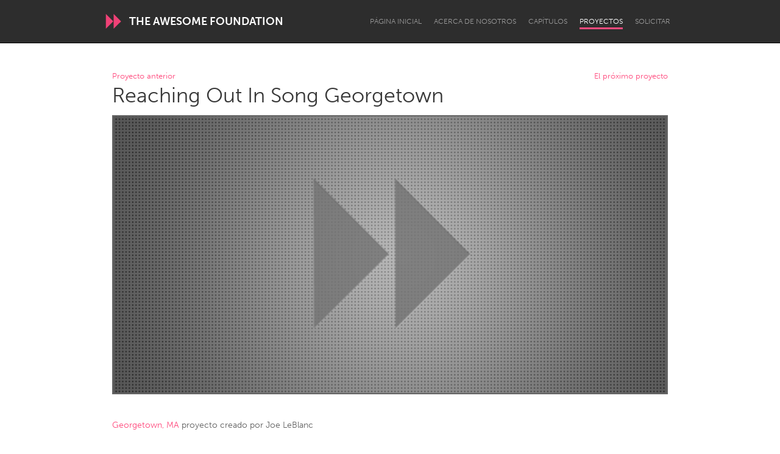

--- FILE ---
content_type: application/javascript
request_url: https://d13mwkvpspjvzo.cloudfront.net/assets/controllers/toggler_controller-ee68199b81af92a3d57d99bcefb70237d4283b1baa17ad02c222ce68b13fa02e.js
body_size: -18
content:
import{Controller}from"@hotwired/stimulus";export default class extends Controller{static targets=["toggleable"];static values={spin:Boolean};toggle(t){if(this.toggleableTarget.classList.toggle("hidden"),this.spinValue){const e=t.currentTarget.querySelector("*");e&&(e.classList.add("icon-spin"),setTimeout((()=>{e.classList.remove("icon-spin")}),500))}t.target.blur(),t.preventDefault()}}